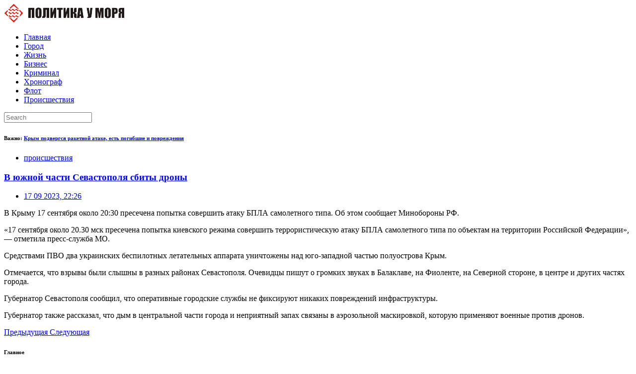

--- FILE ---
content_type: text/html; charset=UTF-8
request_url: https://pum24.ru/news/v-yuzhnoy-chasti-sevastopolya-sbity-drony
body_size: 7211
content:
<!DOCTYPE html>
<html lang="zxx" class="no-js">
<head>
    <!-- Mobile Specific Meta -->
    <meta name="viewport" content="width=device-width, initial-scale=1, shrink-to-fit=no">
    <!-- Favicon-->
    <link rel="shortcut icon" href="/images/favicon.ico">
        <!-- Meta Description -->
    <meta name="description" content="В Крыму 17 сентября около 20:30 пресечена попытка совершить атаку БПЛА самолетного типа. Об этом сообщает Минобороны РФ.">
    <!-- Meta Keyword -->
    <meta name="keywords" content="севастополь новости беспилотники">
    <meta property="og:title" content="В южной части Севастополя сбиты дроны" />
<meta property="og:description" content="В Крыму 17 сентября около 20:30 пресечена попытка совершить атаку БПЛА самолетного типа. Об этом сообщает Минобороны РФ." />
<meta property="og:type" content="article" />
<meta property="og:url" content="http://pum24.ru/news/v-yuzhnoy-chasti-sevastopolya-sbity-drony" />
            <meta property="og:image" content="http://pum24.ru/images/pic.jpg" />
        <!-- meta character set -->
    <meta charset="UTF-8">
    <!-- Site Title -->
    <title>В южной части Севастополя сбиты дроны</title>
            <link rel="stylesheet" href="/build/app.ba343324.css">
        <link href="https://fonts.googleapis.com/css?family=Poppins:100,200,400,300,500,600,700" rel="stylesheet">
    <!-- CSS ============================================= -->
</head>
<body>
<header>
    <div class="logo-wrap">
        <div class="container">
            <div class="row justify-content-between align-items-center">
                <div class="col-lg-4 col-md-4 col-sm-12 logo-left no-padding">
                    <a href="/">
                        <img class="img-fluid" src="/images/logo.png" alt="">
                    </a>
                </div>
                            </div>
        </div>
    </div>
    <div class="container main-menu" id="main-menu">
        <div class="row align-items-center justify-content-between">
            <nav id="nav-menu-container">
    <ul class="nav-menu">
        <li class="menu-active"><a href="/">Главная</a></li>
                    <li>
                <a href="/topics/city">Город</a>
            </li>
                    <li>
                <a href="/topics/life">Жизнь</a>
            </li>
                    <li>
                <a href="/topics/business">Бизнес</a>
            </li>
                    <li>
                <a href="/topics/kriminal">Криминал</a>
            </li>
                    <li>
                <a href="/topics/hronograf">Хронограф</a>
            </li>
                    <li>
                <a href="/topics/flot">Флот</a>
            </li>
                    <li>
                <a href="/topics/chp">Происшествия</a>
            </li>
            </ul>
</nav><!-- #nav-menu-container -->

            <div class="navbar-right">
                <form class="Search" action="/search">
                    <input type="text" class="form-control Search-box" name="query" id="Search-box" placeholder="Search">
                    <label for="Search-box" class="Search-box-label">
                        <span class="lnr lnr-magnifier"></span>
                    </label>
                    <span class="Search-close"><span class="lnr lnr-cross"></span></span>
                </form>
            </div>
        </div>
    </div>
</header>

<div class="site-main-container">
        <section class="top-post-area pt-10">
        <div class="container no-padding">
            <div class="row">
                <div class="col-lg-12">
                    <div class="news-tracker-wrap">
                        <h6><span>Важно:</span> <a href="/news/krym-podvergsya-raketnoy-atake-est-pogibshie-i-povrezhdeniya">Крым подвергся ракетной атаке, есть погибшие и повреждения</a></h6>
                    </div>
                </div>
            </div>
        </div>
    </section>

    <!-- End top-post Area -->
<!-- Start latest-post Area -->
<section class="latest-post-area pb-120">
    <div class="container no-padding">
        <div class="row">
            <div class="col-lg-8 post-list">
                <!-- Start single-post Area -->
                <div class="single-post-wrap">
                    <div class="content-wrap">
                                                <ul class="tags mt-10">
                                                            <li><a href="/topics/chp">происшествия</a></li>
                                                    </ul>
                                                <a href="#">
                            <h3>В южной части Севастополя сбиты дроны</h3>
                        </a>
                        <ul class="meta pb-20">
                            <li>
                                <a href="/archive/2023-09-17">
                                    <span class="lnr lnr-calendar-full"></span>17 09 2023, 22:26
                                </a>
                            </li>
                        </ul>
                        <p>В Крыму 17 сентября около 20:30 пресечена попытка совершить атаку БПЛА самолетного типа. Об этом сообщает Минобороны РФ. &nbsp;&nbsp;</p>

<p>&laquo;17 сентября около 20.30 мск пресечена попытка киевского режима совершить террористическую атаку БПЛА самолетного типа по объектам на территории Российской Федерации&raquo;, &mdash; отметила пресс-служба МО.</p>

<p>Средствами ПВО два украинских беспилотных летательных аппарата уничтожены над юго-западной частью полуострова Крым.</p>

<p>Отмечается, что взрывы были слышны в разных районах Севастополя. Очевидцы пишут о громких звуках в Балаклаве, на Фиоленте, на Северной стороне, в центре и других частях города.</p>

<p>Губернатор Севастополя сообщил, что оперативные городские службы не фиксируют никаких повреждений инфраструктуры.</p>

<p>Губернатор также рассказал, что дым в центральной части города и неприятный запах связаны в аэрозольной маскировкой, которую применяют&nbsp;военные против дронов.</p>
                        <div class="navigation-wrap justify-content-between d-flex">
                                                        <a class="prev" href="/news/morskoy-dron-vsu-pytalsya-atakovat-korabl-chf">
                                <span class="lnr lnr-arrow-left"></span>Предыдущая
                            </a>
                                                                                    <a class="next" href="/news/novyy-shtamm-koronavirusa-pirola-obhodit-imunitet-cheloveka-etim-i-opasen">
                                Следующая<span class="lnr lnr-arrow-right"></span>
                            </a>
                                                    </div>
                    </div>
                </div>
                <!-- End single-post Area -->
            </div>
            <div class="col-lg-4">
                <div class="sidebars-area">
                    <div class="single-sidebar-widget editors-pick-widget">
    <h6 class="title">Главное</h6>
    <div class="editors-pick-post">
                                <div class="feature-img-wrap relative">
                <div class="feature-img relative">
                    <div class="overlay overlay-bg"></div>
                    <img class="img-fluid" src="/upload/images/resize_300x180_67611eb4cd883961630597.jpg" alt="">
                </div>
            </div>
                        <div class="details">
                <a href="/news/v-kerchenskom-prolive-poterpeli-katastrofu-dva-tankera">
                    <h4 class="mt-20">В Керченском проливе потерпели катастрофу два танкера</h4>
                </a>
                <ul class="meta">
                    <li><a href="#"><span class="lnr lnr-calendar-full"></span>16 12 2024, 12:36</a></li>
                </ul>
                <p class="excert">
                    Суда «Волгонефть 212» и «Волгонефть 239» потерпели крушение в районе Керченского пролива из-за шторма.
                </p>
            </div>
                        <div class="post-lists">
                                                                                                                                                                                <div class="single-post d-flex flex-row">
                                                <div class="thumb">
                            <img src="/upload/images/resize_100x80_6596c804bfc8c453474345.jpg" alt="">
                        </div>
                                                <div class="detail">
                            <a href="/news/sevastopol-podvergsya-raketnoy-atake-sbity-10-vozdushnyh-celey-odin-chelovek-postradal"><h6>Севастополь подвергся ракетной атаке, сбиты 10 воздушных целей, один человек пострадал</h6></a>
                            <ul class="meta">
                                <li>
                                    <a href="/archive/2024-01-04">
                                        <span class="lnr lnr-calendar-full"></span>04 01 2024, 18:00
                                    </a>
                                </li>
                            </ul>
                        </div>
                    </div>
                                                                                                <div class="single-post d-flex flex-row">
                                                <div class="thumb">
                            <img src="/upload/images/resize_100x80_6568a16f999c7086702351.JPG" alt="">
                        </div>
                                                <div class="detail">
                            <a href="/news/uscherb-ot-dvuhsutochnogo-shtorma-v-krymu-vyros-za-sutki-v-30-raz"><h6>Ущерб от двухсуточного шторма в Крыму вырос за сутки в 30 раз</h6></a>
                            <ul class="meta">
                                <li>
                                    <a href="/archive/2023-11-30">
                                        <span class="lnr lnr-calendar-full"></span>30 11 2023, 17:51
                                    </a>
                                </li>
                            </ul>
                        </div>
                    </div>
                                                                                                <div class="single-post d-flex flex-row">
                                                <div class="thumb">
                            <img src="/upload/images/resize_100x80_65128f2a86746299783626.jpg" alt="">
                        </div>
                                                <div class="detail">
                            <a href="/news/shtab-chernomorskogo-flota-v-sevastopole-podvergsya-raketnomu-obstrelu"><h6>Штаб Черноморского флота в Севастополе подвергся ракетному обстрелу</h6></a>
                            <ul class="meta">
                                <li>
                                    <a href="/archive/2023-09-22">
                                        <span class="lnr lnr-calendar-full"></span>22 09 2023, 13:32
                                    </a>
                                </li>
                            </ul>
                        </div>
                    </div>
                                                                                                <div class="single-post d-flex flex-row">
                                                <div class="thumb">
                            <img src="/upload/images/resize_100x80_6501416d28bd1241352493.jpg" alt="">
                        </div>
                                                <div class="detail">
                            <a href="/news/raketnaya-ataka-na-sevastopol-povrezhdeny-dva-korablya-na-remonte-v-sevmorzavode"><h6>Ракетная атака на Севастополь: повреждены два корабля на ремонте в Севморзаводе</h6></a>
                            <ul class="meta">
                                <li>
                                    <a href="/archive/2023-09-13">
                                        <span class="lnr lnr-calendar-full"></span>13 09 2023, 07:55
                                    </a>
                                </li>
                            </ul>
                        </div>
                    </div>
                                                                                                <div class="single-post d-flex flex-row">
                                                <div class="thumb">
                            <img src="/upload/images/resize_100x80_64cfa8fc0e512242062976.jpg" alt="">
                        </div>
                                                <div class="detail">
                            <a href="/news/chongarskiy-most-povrezhden-raketnym-udarom"><h6>Чонгарский мост поврежден ракетным ударом</h6></a>
                            <ul class="meta">
                                <li>
                                    <a href="/archive/2023-08-06">
                                        <span class="lnr lnr-calendar-full"></span>06 08 2023, 17:06
                                    </a>
                                </li>
                            </ul>
                        </div>
                    </div>
                                                                                                <div class="single-post d-flex flex-row">
                                                <div class="thumb">
                            <img src="/upload/images/resize_100x80_64c7f7c7a9477497958731.jpg" alt="">
                        </div>
                                                <div class="detail">
                            <a href="/news/spustya-chetvert-veka-pobeditelnica-konkursa-zhemchuzhina-chernogo-morya-vasilina-nepran-povtorila-uspeh-svoy-mamy"><h6>Спустя четверть века победительница конкурса «Жемчужина Черного моря» Василина Непран повторила успех свой мамы</h6></a>
                            <ul class="meta">
                                <li>
                                    <a href="/archive/2023-07-31">
                                        <span class="lnr lnr-calendar-full"></span>31 07 2023, 21:04
                                    </a>
                                </li>
                            </ul>
                        </div>
                    </div>
                                                                                                <div class="single-post d-flex flex-row">
                                                <div class="thumb">
                            <img src="/upload/images/resize_100x80_64c2ac305363d729214141.jpg" alt="">
                        </div>
                                                <div class="detail">
                            <a href="/news/zhyuri-konkursa-zhemchuzhina-chernogo-morya-vozglavit-obschestvennyy-deyatel-iz-germanii-hanrih-hinc"><h6>Жюри конкурса  «Жемчужина Черного моря» возглавит общественный деятель из Германии Ханрих Хинц</h6></a>
                            <ul class="meta">
                                <li>
                                    <a href="/archive/2023-07-27">
                                        <span class="lnr lnr-calendar-full"></span>27 07 2023, 20:41
                                    </a>
                                </li>
                            </ul>
                        </div>
                    </div>
                                                                                                <div class="single-post d-flex flex-row">
                                                <div class="thumb">
                            <img src="/upload/images/resize_100x80_64bb9b067fe6f419496497.JPG" alt="">
                        </div>
                                                <div class="detail">
                            <a href="/news/krasnogvardeyskiy-rayon-kryma-podvergsya-atake-ukrainskih-bpla"><h6>Красногвардейский район Крыма подвергся атаке украинских БПЛА</h6></a>
                            <ul class="meta">
                                <li>
                                    <a href="/archive/2023-07-22">
                                        <span class="lnr lnr-calendar-full"></span>22 07 2023, 11:58
                                    </a>
                                </li>
                            </ul>
                        </div>
                    </div>
                                                                                                <div class="single-post d-flex flex-row">
                                                <div class="thumb">
                            <img src="/upload/images/resize_100x80_64b4f9d1560be269495801.jpg" alt="">
                        </div>
                                                <div class="detail">
                            <a href="/news/krymskiy-most-povrezhden-nadvodnymi-bespilotnikami"><h6>Крымский мост поврежден надводными беспилотниками</h6></a>
                            <ul class="meta">
                                <li>
                                    <a href="/archive/2023-07-17">
                                        <span class="lnr lnr-calendar-full"></span>17 07 2023, 11:18
                                    </a>
                                </li>
                            </ul>
                        </div>
                    </div>
                                                                                                <div class="single-post d-flex flex-row">
                                                <div class="thumb">
                            <img src="/upload/images/resize_100x80_64b247505b698178733300.JPG" alt="">
                        </div>
                                                <div class="detail">
                            <a href="/news/dva-desantnyh-korablya-vmf-rabotayut-na-kerchenskoy-morskoy-pereprave"><h6>Два десантных корабля ВМФ работают на Керченской морской переправе</h6></a>
                            <ul class="meta">
                                <li>
                                    <a href="/archive/2023-07-15">
                                        <span class="lnr lnr-calendar-full"></span>15 07 2023, 09:37
                                    </a>
                                </li>
                            </ul>
                        </div>
                    </div>
                                                                                                <div class="single-post d-flex flex-row">
                                                <div class="thumb">
                            <img src="/upload/images/resize_100x80_63ea06bceacfb740842326.jpg" alt="">
                        </div>
                                                <div class="detail">
                            <a href="/news/vysokiy-uroven-terroristicheskoy-opasnosti-v-sevastopole-ustanovlen-bessrochno"><h6>Высокий уровень террористической опасности в Севастополе установлен бессрочно</h6></a>
                            <ul class="meta">
                                <li>
                                    <a href="/archive/2023-02-13">
                                        <span class="lnr lnr-calendar-full"></span>13 02 2023, 12:45
                                    </a>
                                </li>
                            </ul>
                        </div>
                    </div>
                                                                                                <div class="single-post d-flex flex-row">
                                                <div class="thumb">
                            <img src="/upload/images/resize_100x80_63d914d3ddb04812079696.jpg" alt="">
                        </div>
                                                <div class="detail">
                            <a href="/news/putin-otmenil-ogranichenie-po-srokam-vvedeniya-urovney-terroristicheskoy-ugrozy"><h6>Путин отменил ограничение по срокам введения уровней террористической угрозы</h6></a>
                            <ul class="meta">
                                <li>
                                    <a href="/archive/2023-01-31">
                                        <span class="lnr lnr-calendar-full"></span>31 01 2023, 16:17
                                    </a>
                                </li>
                            </ul>
                        </div>
                    </div>
                                                                                                <div class="single-post d-flex flex-row">
                                                <div class="thumb">
                            <img src="/upload/images/resize_100x80_6390883d64215671380480.jpg" alt="">
                        </div>
                                                <div class="detail">
                            <a href="/news/minimalnyy-razmer-oplaty-truda-v-rossii-vyrastet-na-6-3"><h6>Минимальный размер оплаты труда в России вырастет на 6,3%</h6></a>
                            <ul class="meta">
                                <li>
                                    <a href="/archive/2022-12-07">
                                        <span class="lnr lnr-calendar-full"></span>07 12 2022, 15:34
                                    </a>
                                </li>
                            </ul>
                        </div>
                    </div>
                                                                                                <div class="single-post d-flex flex-row">
                                                <div class="thumb">
                            <img src="/upload/images/resize_100x80_637e60e3ce805326270025.jpg" alt="">
                        </div>
                                                <div class="detail">
                            <a href="/news/prozhitochnyy-minimum-dlya-rossiyan-na-2023-god-sostavit-14-375-rubley"><h6>Прожиточный минимум для россиян на 2023 год составит 14 375 рублей</h6></a>
                            <ul class="meta">
                                <li>
                                    <a href="/archive/2022-11-23">
                                        <span class="lnr lnr-calendar-full"></span>23 11 2022, 21:05
                                    </a>
                                </li>
                            </ul>
                        </div>
                    </div>
                                                                                                <div class="single-post d-flex flex-row">
                                                <div class="thumb">
                            <img src="/upload/images/resize_100x80_63499e42ce1d6367735283.jpg" alt="">
                        </div>
                                                <div class="detail">
                            <a href="/news/putin-mobilizaciyu-zavershat-v-techenie-dvuh-nedel"><h6>Путин: мобилизацию завершат в течение двух недель</h6></a>
                            <ul class="meta">
                                <li>
                                    <a href="/archive/2022-10-14">
                                        <span class="lnr lnr-calendar-full"></span>14 10 2022, 20:37
                                    </a>
                                </li>
                            </ul>
                        </div>
                    </div>
                                                                                                <div class="single-post d-flex flex-row">
                                                <div class="thumb">
                            <img src="/upload/images/resize_100x80_63410fc2a2e6e806038353.png" alt="">
                        </div>
                                                <div class="detail">
                            <a href="/news/na-krymskom-mostu-gorit-cisterna-s-toplivom-doroga-povrezhdena"><h6>На Крымском мосту горит цистерна с топливом, дорога повреждена</h6></a>
                            <ul class="meta">
                                <li>
                                    <a href="/archive/2022-10-08">
                                        <span class="lnr lnr-calendar-full"></span>08 10 2022, 08:50
                                    </a>
                                </li>
                            </ul>
                        </div>
                    </div>
                                                                                                <div class="single-post d-flex flex-row">
                                                <div class="thumb">
                            <img src="/upload/images/resize_100x80_63385a4c95f0c774599139.jpg" alt="">
                        </div>
                                                <div class="detail">
                            <a href="/news/na-aerodrome-belbek-zagorelsya-samolet"><h6>На аэродроме Бельбек загорелся самолет</h6></a>
                            <ul class="meta">
                                <li>
                                    <a href="/archive/2022-10-01">
                                        <span class="lnr lnr-calendar-full"></span>01 10 2022, 18:18
                                    </a>
                                </li>
                            </ul>
                        </div>
                    </div>
                                                                                                <div class="single-post d-flex flex-row">
                                                <div class="thumb">
                            <img src="/upload/images/resize_100x80_6336e24cbe286760950396.jpg" alt="">
                        </div>
                                                <div class="detail">
                            <a href="/news/putin-obyavil-o-prisoedinenii-k-rossii-dnr-lnr-i-dvuh-oblastey"><h6>Путин объявил о присоединении к России ДНР, ЛНР и двух областей</h6></a>
                            <ul class="meta">
                                <li>
                                    <a href="/archive/2022-09-30">
                                        <span class="lnr lnr-calendar-full"></span>30 09 2022, 15:34
                                    </a>
                                </li>
                            </ul>
                        </div>
                    </div>
                                                                                                <div class="single-post d-flex flex-row">
                                                <div class="thumb">
                            <img src="/upload/images/resize_100x80_63346a049e688149493278.jpg" alt="">
                        </div>
                                                <div class="detail">
                            <a href="/news/elektroenergiya-mozhet-podorozhat-dlya-rossiyan-na-6-s-iyulya-2024-goda"><h6>Электроэнергия может подорожать для россиян на 6% с июля 2024 года</h6></a>
                            <ul class="meta">
                                <li>
                                    <a href="/archive/2022-09-28">
                                        <span class="lnr lnr-calendar-full"></span>28 09 2022, 18:36
                                    </a>
                                </li>
                            </ul>
                        </div>
                    </div>
                                    </div>
            </div>
</div>

                </div>
            </div>
        </div>
    </div>
</section>
<!-- End latest-post Area -->
</div>

<!-- start footer Area -->
<footer class="footer-area section-gap">
    <div class="container">
        <div class="footer-bottom row align-items-center">
            <p class="footer-text m-0 col-lg-8 col-md-12">
                <a href="/topics/interesnoe">Интересное</a>
                &nbsp;&nbsp;&nbsp;&nbsp;
                &copy;<script>document.write(new Date().getFullYear());</script>
                <a href="mailto:contact@pum24.ru">contact@pum24.ru</a>
            </p>
            <div class="col-lg-4 col-md-12 footer-social">
                <a href="#"><i class="fa fa-facebook"></i></a>
                <a href="#"><i class="fa fa-twitter"></i></a>
                <a href="#"><i class="fa fa-youtube-play"></i></a>
            </div>
        </div>
    </div>
</footer>
    <script src="/build/runtime.420770e4.js"></script><script src="/build/app.6d6bc476.js"></script>
<script src="/js/vendor/jquery-2.2.4.min.js"></script>
<script src="https://cdnjs.cloudflare.com/ajax/libs/popper.js/1.12.9/umd/popper.min.js" integrity="sha384-ApNbgh9B+Y1QKtv3Rn7W3mgPxhU9K/ScQsAP7hUibX39j7fakFPskvXusvfa0b4Q" crossorigin="anonymous"></script>
<script src="/js/vendor/bootstrap.min.js"></script>
<script src="/js/easing.min.js"></script>
<script src="/js/hoverIntent.js"></script>
<script src="/js/superfish.min.js"></script>
<script src="/js/jquery.magnific-popup.min.js"></script>
<script src="/js/mn-accordion.js"></script>
<script src="/js/jquery-ui.js"></script>
<script src="/js/jquery.nice-select.min.js"></script>
<script src="/js/owl.carousel.min.js"></script>
<script src="/js/main.js"></script>
<!-- End footer Area -->
<!-- Yandex.Metrika counter -->
<script type="text/javascript" >
    (function(m,e,t,r,i,k,a){m[i]=m[i]||function(){(m[i].a=m[i].a||[]).push(arguments)};
        m[i].l=1*new Date();k=e.createElement(t),a=e.getElementsByTagName(t)[0],k.async=1,k.src=r,a.parentNode.insertBefore(k,a)})
    (window, document, "script", "https://mc.yandex.ru/metrika/tag.js", "ym");

    ym(56393587, "init", {
        clickmap:true,
        trackLinks:true,
        accurateTrackBounce:true
    });
</script>
<noscript><div><img src="https://mc.yandex.ru/watch/56393587" style="position:absolute; left:-9999px;" alt="" /></div></noscript>
<!-- /Yandex.Metrika counter -->
</body>
</html>
